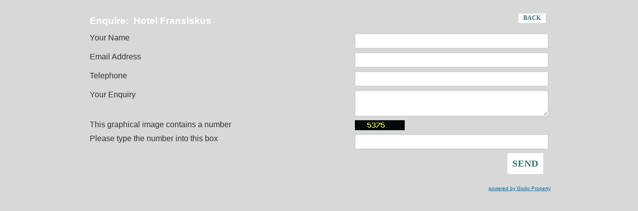

--- FILE ---
content_type: text/html; charset=utf-8
request_url: https://property.godo.is/booking.php?numadult=2&numchild=0&firstnight=2023-01-25&numnight=1&multiroom=0&width=960&limitstart=0&propid=10823&roomid=24832&version=3&page=enquire&enquireid=24832&PHPSESSID=7jcmqq6kvbnfaqhnbnlc41qvp6
body_size: 3266
content:
<html lang="en"><head></head><body class="colorbody colorbody-en">﻿


<meta charset="UTF-8"/>
<meta http-equiv="X-UA-Compatible" content="IE=edge"/>
<meta name="viewport" content="width=device-width, initial-scale=1.0, maximum-scale=3.0, user-scalable=yes"/>

<meta name="description" content="Secure online booking page for Hotel Fransiskus"/><meta name="keywords" content="Hotel Fransiskus, secure online booking, reservation calendar, book now, booking engine, booking button, booking widget, channel manager, property management, OTA distribution"/><link rel="shortcut icon" href="pic/resell/favicon5843.ico"/><title>Secure Online Booking</title><script type="text/javascript" src="include/jquery/jquery-1.12.4.min.js"></script><script type="text/javascript" src="include/jqueryui/jquery-ui-1.10.3.custom/js/jquery-ui-1.10.3.custom.min.js"></script><link rel="stylesheet" href="include/jqueryui/jquery-ui-1.10.3.custom/css/custom-theme/jquery-ui-1.10.3.custom.css"/>
<script src="include/bootstrap/3.3.4/js/bootstrap.min.js"></script>
<link rel="stylesheet" type="text/css" href="include/bootstrap/3.3.4/css/bootstrap.min.css"/>
<link rel="stylesheet" href="include/booking2.css"/><link rel="stylesheet" href="include/booking3.css"/>

<script type="text/javascript">
$(document).ready(function() {
$(document).tooltip({
	track: true, 
	tooltipClass: "tooltipclass"
	});
});
</script>

    <!--[if lte IE 8]>
<link rel="stylesheet" href="include/booking2_medialarge.css" type="text/css" media="all" />
<link rel="stylesheet" href="include/booking2_mediamedium.css" type="text/css" media="all" />
<script src="include/json2.js"></script>
<![endif]-->

<style type="text/css">
DIV.shadow {background-color: #7f7f7f;}DIV.shadow {border: #808080;}DIV.shadow2 {background-color: #808080;}DIV.shadow2 {border: #818181;}DIV.shadow3 {background-color: #818181;}DIV.shadow3 {border: #828282;}DIV.shadow4 {background-color: #828282;}DIV.shadow4 {border: #838383;}DIV.shadow5 {background-color: #838383;}DIV.shadow5 {border: #848484;}DIV.shadow IMG.noshadow {background-color: #848484;}.plist_tagblock {background-color: #3e8b8a;}
a {color: #0070a3;}
.fakelink {color: #0070a3;}
.linkcolor {color: #0070a3;}
#bookingpage {max-width:960px;}
.colorbody {background-color: #d8d8d8; font-family:verdana,geneva,sans-serif; font-size:12px; }
.atcolor{color: #2f2f2f; background-color: #d8d8d8;}
.border{border: 1px solid #d8d8d8;}
.bt{border-top: 1px solid #d8d8d8;}
.br{border-right: 1px solid #d8d8d8;}
.bb{border-bottom: 1px solid #d8d8d8;}
.bl{border-left: 1px solid #d8d8d8;}
.border2{border: 3px solid #d8d8d8;}
.bt2{border-top: 3px solid #d8d8d8;}
.br2{border-right: 3px solid #d8d8d8;}
.bb2{border-bottom: 3px solid #d8d8d8;}
.bl2{border-left: 3px solid #d8d8d8;}
.monthcalendar {border: 1px solid #d8d8d8;}
.monthcalendar td {border: 1px solid #d8d8d8;}
.at_datenotavailable {background-color: #DDA094; color: #2F2F2F;}
.at_dateavailable {background-color: #CFE0B5; color: #2F2F2F;}
.at_daterequest {background-color: #EDF2E6; color: #2F2F2F;}
.datenotavail {background-color: #DDA094; color: #2F2F2F;}
.dateavail {background-color: #CFE0B5; color: #2F2F2F;}
.daterequest {background-color: #EDF2E6; color: #2F2F2F;}
.warnnotavail {background-color: #DDA094; color: #2F2F2F;}
.at_pricestay {color: #2f2f2f;}
.datestay {color: #2f2f2f;}
.at_headstay{color: #2f2f2f;}
.dropdown dd ul {background-color: #d8d8d8;}
.dropdown dd ul li a em {color: #2f2f2f;}
.dropdown dt a {color:#ffffff;}
.colorbookingform, .b24panel {color:#ffffff; background-color:#848484;}
.colorbookingstripto {color:#ffffff; background-color:#3e8b8a;}
.colorstripfrom {background-color: #3e8b8a}
.colorbookingstrip a {color: #ffffff; font-weight:normal;}
.colorbookingstrip {
background-color: #3e8b8a;
background: linear-gradient(to bottom, #3e8b8a, #3e8b8a);
background: -webkit-gradient(linear, left top, left bottom, from(#3e8b8a), to(#3e8b8a));
background: -moz-linear-gradient(top, #3e8b8a, #3e8b8a);
background: -webkit-linear-gradient(top,  #3e8b8a, #3e8b8a);
background: -o-linear-gradient(top, #3e8b8a, #3e8b8a);
background: linear-gradient(to top,  #3e8b8a, #3e8b8a);
filter:  progid:DXImageTransform.Microsoft.gradient(startColorstr="#3e8b8a", endColorstr="#3e8b8a");
color: #ffffff;
}
.button, .buttondis {color:#316f6e; background: #ffffff;
border: none;
}.button:hover{
background: #b2b2b2;
}
.button a{
color: #316f6e;
}

</style><style type="text/css">.bookingpagecents{display:none;}

.at_offerwarndiv {
    border-radius: 0;
    -moz-border-radius: 0;
    -webkit-border-radius: 0; 
}

/* Sharp corners on form controls (buttons, fields, etc...)*/
#b24scroller .date .form-control, #b24scroller .input-group-addon, .form-control, .alert, .bootstrap-switch .bootstrap-switch-container, .bootstrap-switch, .btn-group-lg>.btn, .btn-lg, select, .button, input, .booktextinput{
    border-radius: 0px;
}

/*Set the background of the bookingstrip to chosen color*/
.colorbookingstrip{
    background: transparent;
}
#b24scroller{
    background-color: #929292;
    border-color: #929292;
}

/*Darker background and no border*/
.form-control, .bootstrap-switch, .bootstrap-switch .bootstrap-switch-label{
    color: #ffffff;
    border: none;
    background-color: #848484 !important;
}

.form-control[disabled], .form-control[readonly], fieldset[disabled], .form-control, .input-group-addon {
    color: #ffffff;
}

#bookingpage .form-control, #bookingpage .bootstrap-switch, #bookingpage .bootstrap-switch .bootstrap-switch-label {
    background-color: #767676 !important;
}

/*Changing the styling for alerts to use white text and chosen color*/
.alert-danger {
    color: #fff!important;
    background-color: #9a7067 !important;
    border-color: #9a7067 !important;
}

/*Make the background transparent for the Quantity drop-down*/
.form-control.b24-roomselect{
    background-color: transparent;
}

.at_roomofferprice, div.b24-roombuttondiv{
    margin-top: -10px;
}

div.b24-roombuttondiv{
    padding-top: 10px;
}

table{
    border-color: #000000;
}

.button{
    font-family: Georgia;
    text-transform: uppercase;
    font-weight: 700;
}

.b24-room-desc{
    font-size: 130%;
}

.at_roomnametext{
    display: none;
}

.input-group-addon{
    display:none;
}

.roomofferpricetable .border {
     border: 1px solid #848484;
}

.roomofferpricetable td {
    background-color: #929292;
}

.roomofferpricetable .dateavail{
    background-color: #8bb9b8;
}

.roomofferpricetable .datestay{
    background-color: #7da6a5;
}

.roomofferpricetable .datenotavail{
    background-color: #e1887f;
}

.b24panel-room{
    margin-bottom: 20px;
}

.b24panel-room .panel-heading{
    display:none;
}

.b24fullcontainer-proprow1 .b24-room-slider, .b24fullcontainer-proprow1 .carousel-inner, .b24fullcontainer-proprow1 a.carousel-control, .b24fullcontainer-proprow1 .carousel.slide {
    max-height: 300px;
}

.cur-AUD,.cur-BHD,.cur-CLP,.cur-CRC,.cur-FJD,.cur-GEL,.cur-ILS,.cur-NZD,.cur-BGN,.cur-BRL,.cur-CNY,.cur-CZK,.cur-HKD,.cur-HRK,.cur-HUF,.cur-HUF,.cur-IDR,.cur-INR,.cur-JPY,.cur-KRW,.cur-LBP,.cur-MAD,.cur-MMK,.cur-MXN,.cur-MYR,.cur-PHP,.cur-PLN,.cur-RON,.cur-RUB,.cur-SGD,.cur-THB,.cur-TRY,.cur-ZAR, .cur-KES, .cur-LKR{display: none;}

.b24fullcontainer-rooms{
    padding-top: 15px;
}

@media screen and (min-width: 768px)
.fullwidthjumboprop .b24fullcontainer-proprow1 + #b24scroller-fullcontainer #b24scroller-container {
    position: absolute;
    top: -120px !important;
}</style>

<script src="include/js/booking2.js"></script>
<div class="innertube"><div id="bookingpage" class="container atcolor bp2enquire"><div id="selectorstripinfo" class="colorbookingstrip bb bt">
<div class="book_bookingbackright"><a href="?numadult=2&amp;numchild=0&amp;firstnight=2026-01-30&amp;numnight=1&amp;multiroom=0&amp;width=960&amp;limitstart=0&amp;propid=10823&amp;roomid=24832&amp;version=3&amp;page=price&amp;booking=dcigjmb4eqdk9aqv80lmg0vo97" class="textdeconone"><span class="button fakebutton">Back</span></a></div><div class="ssi_makeabooking">Enquire:  <span class="ssi_propname">Hotel Fransiskus</span></div><div class="clearboth"></div>
</div>
<div class="clearboth"></div>
<form id="formenquire" method="post"><input type="hidden" name="booking" value="dcigjmb4eqdk9aqv80lmg0vo97"/><input type="hidden" name="propid" value="10823"/><input type="hidden" name="roomid" value="24832"/><input type="hidden" name="width" value="960"/><input type="hidden" name="page" value="enquire"/><input type="hidden" id="limitstart" name="limitstart" value="0"/><div class="tableholder"><table class="bookingtable atcolor"><tbody><tr><td>Your Name</td><td><div class=""><input type="text" name="enquirename" class="booktextinput" value=""/></div></td></tr><tr><td>Email Address</td><td><div class=""><input type="text" name="enquireemail" class="booktextinput" value=""/></div></td></tr><tr><td>Telephone</td><td><div class=""><input type="text" name="enquirephone" class="booktextinput" value=""/></div></td></tr><tr><td>Your Enquiry</td><td><div class=""><textarea name="enquiremessage" class="booktextareainput"></textarea></div></td></tr><tr><td>This graphical image contains a number</td><td><img src="include/pnggen.php?booking=dcigjmb4eqdk9aqv80lmg0vo97" alt=""/></td></tr><tr><td>Please type the number into this box</td><td><div class=""><input type="text" name="enquireconfirm" class="booktextinput bookinputshort" value=""/></div></td></tr><tr><td></td><td><div class="book_confirmbooking"><input type="submit" class="button book_confirmbookingbut" name="enquiresubmit" value="Send"/></div></td></tr></tbody></table></div></form><div class="book_poweredby"><a target="_blank" href="http://property.godo.is">powered by Godo Property</a></div><div class="clearboth"></div><script type="text/javascript">$(document).ready(function() {});</script></div></div>
<div class="hide" data-businessid="5843"></div>

<script src="https://ltks8r057p0h.statuspage.io/embed/script.js"></script></body></html>